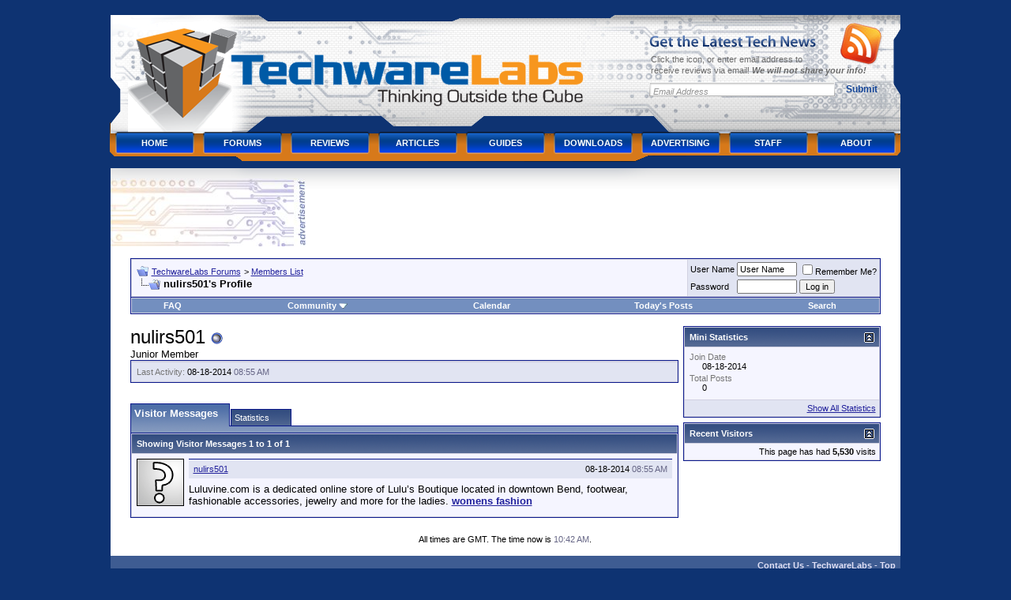

--- FILE ---
content_type: text/html; charset=UTF-8
request_url: https://www.techwarelabs.com/forums/member.php?s=48c2c3334438d4327a96ae6e4db120d2&u=22899
body_size: 10101
content:
<!DOCTYPE html PUBLIC "-//W3C//DTD XHTML 1.0 Transitional//EN" "http://www.w3.org/TR/xhtml1/DTD/xhtml1-transitional.dtd">
<html xmlns="http://www.w3.org/1999/xhtml" dir="ltr" lang="en">
<head>
<meta http-equiv="Content-Type" content="text/html; charset=UTF-8" />
<meta name="generator" content="vBulletin 3.8.7" />

<meta name="keywords" content="vbulletin,jelsoft,forum,bbs,discussion,bulletin board" />
<meta name="description" content="This is a discussion forum powered by vBulletin. To find out about vBulletin, go to http://www.vbulletin.com/ ." />


<!-- CSS Stylesheet -->
<style type="text/css" id="vbulletin_css">
/**
* vBulletin 3.8.7 CSS
* Style: 'Default Style'; Style ID: 1
*/
body
{
	background: #0e3372;
	color: #000000;
	font: 10pt verdana, geneva, lucida, 'lucida grande', arial, helvetica, sans-serif;
	margin: 5px 10px 10px 10px;
	padding: 0px;
}
a:link, body_alink
{
	color: #22229C;
}
a:visited, body_avisited
{
	color: #22229C;
}
a:hover, a:active, body_ahover
{
	color: #FF4400;
}
.page
{
	background: #FFFFFF;
	color: #000000;
}
td, th, p, li
{
	font: 10pt verdana, geneva, lucida, 'lucida grande', arial, helvetica, sans-serif;
}
.tborder
{
	background: #D1D1E1;
	color: #000000;
	border: 1px solid #0B198C;
}
.tcat
{
	background: #869BBF url(images/gradients/gradient_tcat.gif) repeat-x top left;
	color: #FFFFFF;
	font: bold 10pt verdana, geneva, lucida, 'lucida grande', arial, helvetica, sans-serif;
}
.tcat a:link, .tcat_alink
{
	color: #ffffff;
	text-decoration: none;
}
.tcat a:visited, .tcat_avisited
{
	color: #ffffff;
	text-decoration: none;
}
.tcat a:hover, .tcat a:active, .tcat_ahover
{
	color: #FFFF66;
	text-decoration: underline;
}
.thead
{
	background: #5C7099 url(images/gradients/gradient_thead.gif) repeat-x top left;
	color: #FFFFFF;
	font: bold 11px tahoma, verdana, geneva, lucida, 'lucida grande', arial, helvetica, sans-serif;
}
.thead a:link, .thead_alink
{
	color: #FFFFFF;
}
.thead a:visited, .thead_avisited
{
	color: #FFFFFF;
}
.thead a:hover, .thead a:active, .thead_ahover
{
	color: #FFFF00;
}
.tfoot
{
	background: #3E5C92;
	color: #E0E0F6;
}
.tfoot a:link, .tfoot_alink
{
	color: #E0E0F6;
}
.tfoot a:visited, .tfoot_avisited
{
	color: #E0E0F6;
}
.tfoot a:hover, .tfoot a:active, .tfoot_ahover
{
	color: #FFFF66;
}
.alt1, .alt1Active
{
	background: #F5F5FF;
	color: #000000;
}
.alt2, .alt2Active
{
	background: #E1E4F2;
	color: #000000;
}
.inlinemod
{
	background: #FFFFCC;
	color: #000000;
}
.wysiwyg
{
	background: #F5F5FF;
	color: #000000;
	font: 10pt verdana, geneva, lucida, 'lucida grande', arial, helvetica, sans-serif;
	margin: 5px 10px 10px 10px;
	padding: 0px;
}
.wysiwyg a:link, .wysiwyg_alink
{
	color: #22229C;
}
.wysiwyg a:visited, .wysiwyg_avisited
{
	color: #22229C;
}
.wysiwyg a:hover, .wysiwyg a:active, .wysiwyg_ahover
{
	color: #FF4400;
}
textarea, .bginput
{
	font: 10pt verdana, geneva, lucida, 'lucida grande', arial, helvetica, sans-serif;
}
.bginput option, .bginput optgroup
{
	font-size: 10pt;
	font-family: verdana, geneva, lucida, 'lucida grande', arial, helvetica, sans-serif;
}
.button
{
	font: 11px verdana, geneva, lucida, 'lucida grande', arial, helvetica, sans-serif;
}
select
{
	font: 11px verdana, geneva, lucida, 'lucida grande', arial, helvetica, sans-serif;
}
option, optgroup
{
	font-size: 11px;
	font-family: verdana, geneva, lucida, 'lucida grande', arial, helvetica, sans-serif;
}
.smallfont
{
	font: 11px verdana, geneva, lucida, 'lucida grande', arial, helvetica, sans-serif;
}
.time
{
	color: #666686;
}
.navbar
{
	font: 11px verdana, geneva, lucida, 'lucida grande', arial, helvetica, sans-serif;
}
.highlight
{
	color: #FF0000;
	font-weight: bold;
}
.fjsel
{
	background: #3E5C92;
	color: #E0E0F6;
}
.fjdpth0
{
	background: #F7F7F7;
	color: #000000;
}
.panel
{
	background: #E4E7F5 url(images/gradients/gradient_panel.gif) repeat-x top left;
	color: #000000;
	padding: 10px;
	border: 2px outset;
}
.panelsurround
{
	background: #D1D4E0 url(images/gradients/gradient_panelsurround.gif) repeat-x top left;
	color: #000000;
}
legend
{
	color: #22229C;
	font: 11px tahoma, verdana, geneva, lucida, 'lucida grande', arial, helvetica, sans-serif;
}
.vbmenu_control
{
	background: #738FBF;
	color: #FFFFFF;
	font: bold 11px tahoma, verdana, geneva, lucida, 'lucida grande', arial, helvetica, sans-serif;
	padding: 3px 6px 3px 6px;
	white-space: nowrap;
}
.vbmenu_control a:link, .vbmenu_control_alink
{
	color: #FFFFFF;
	text-decoration: none;
}
.vbmenu_control a:visited, .vbmenu_control_avisited
{
	color: #FFFFFF;
	text-decoration: none;
}
.vbmenu_control a:hover, .vbmenu_control a:active, .vbmenu_control_ahover
{
	color: #FFFFFF;
	text-decoration: underline;
}
.vbmenu_popup
{
	background: #FFFFFF;
	color: #000000;
	border: 1px solid #0B198C;
}
.vbmenu_option
{
	background: #BBC7CE;
	color: #000000;
	font: 11px verdana, geneva, lucida, 'lucida grande', arial, helvetica, sans-serif;
	white-space: nowrap;
	cursor: pointer;
}
.vbmenu_option a:link, .vbmenu_option_alink
{
	color: #22229C;
	text-decoration: none;
}
.vbmenu_option a:visited, .vbmenu_option_avisited
{
	color: #22229C;
	text-decoration: none;
}
.vbmenu_option a:hover, .vbmenu_option a:active, .vbmenu_option_ahover
{
	color: #FFFFFF;
	text-decoration: none;
}
.vbmenu_hilite
{
	background: #8A949E;
	color: #FFFFFF;
	font: 11px verdana, geneva, lucida, 'lucida grande', arial, helvetica, sans-serif;
	white-space: nowrap;
	cursor: pointer;
}
.vbmenu_hilite a:link, .vbmenu_hilite_alink
{
	color: #FFFFFF;
	text-decoration: none;
}
.vbmenu_hilite a:visited, .vbmenu_hilite_avisited
{
	color: #FFFFFF;
	text-decoration: none;
}
.vbmenu_hilite a:hover, .vbmenu_hilite a:active, .vbmenu_hilite_ahover
{
	color: #FFFFFF;
	text-decoration: none;
}
/* ***** styling for 'big' usernames on postbit etc. ***** */
.bigusername { font-size: 14pt; }

/* ***** small padding on 'thead' elements ***** */
td.thead, th.thead, div.thead { padding: 4px; }

/* ***** basic styles for multi-page nav elements */
.pagenav a { text-decoration: none; }
.pagenav td { padding: 2px 4px 2px 4px; }

/* ***** de-emphasized text */
.shade, a.shade:link, a.shade:visited { color: #777777; text-decoration: none; }
a.shade:active, a.shade:hover { color: #FF4400; text-decoration: underline; }
.tcat .shade, .thead .shade, .tfoot .shade { color: #DDDDDD; }

/* ***** define margin and font-size for elements inside panels ***** */
.fieldset { margin-bottom: 6px; }
.fieldset, .fieldset td, .fieldset p, .fieldset li { font-size: 11px; }
</style>
<link rel="stylesheet" type="text/css" href="clientscript/vbulletin_important.css?v=387" />


<!-- / CSS Stylesheet -->

<!-- twl header css -->
<style type="text/css">
@media (min-width: 1060px) {
#logo {
        width:694px;
        height:157px;
        font-size:1em;
        font-weight:700;
        overflow:hidden;
        position:relative;
        display:inline;
        float:left;
}
#branding {
        width:100%;
        font-size:1.2em;
}
#branding h1 {margin:0;padding:0;border:0;outline:0}
div#branding ul {
  margin:0;padding:0;border:0;outline:0;
}
#branding .main {
        width:1025px;
        height:208px;
        margin:0 auto;
        text-align:left;
        background:url(/wp-content/themes/techwarelabs/images/header.alpha.png) no-repeat;
}
#branding .main:after {
        content:".";
        display:block;
        height:0;
        font:0/0 serif;
        clear:both;
        visibility:hidden;
}
#branding .image {
        width:auto;
        height:auto;
}
#logo a,
#logo a:visited {
        float:left;
        width:694px;
        height:157px;
        overflow:hidden;
        text-indent:-999em;
}
#logo em {
        display:block;
        clear:both;
        font-size:.8em;
        overflow:hidden;
        text-indent:-999em;
}
#logo span {
        position:absolute;left:0;top:0;cursor:pointer;
        width:694px;
        height:157px;
}
#logo img {
        display:block;
        position:relative;
}
#branding .general-form {
        float:right;
        position:relative;
        width:297px;
        margin:40px 34px 0 0;   
        display:inline;
        padding:0;
        border:0;
        outline:0
}
#branding .general-form h2 {
        width:211px;
        height:15px;
        overflow:hidden;
        text-indent:-999em;
        background:url(/wp-content/themes/techwarelabs/images/rss-head.alpha.png) no-repeat;
        margin:0 0 8px;
        padding:0;
}
#branding .general-form label { 
        display:block;
        height:1%;
        clear:both;
        font-size: 11px;
        line-height:1.3;
        color:#6a6a6a;
        margin:0 0 8px 2px;
        padding:0;
}
#branding .general-form label em {
        font-weight:700;
}
#branding .general-form legend {font:0/0 serif;height:0;overflow:hidden;text-indent:-100em}
#branding .general-form fieldset {margin:0;padding:0;border:0;outline:0;}
#branding .general-form div {   
        position:absolute;
        left:242px;
        top:-16px;
        width:55px;
        height:56px;
        background:url(/wp-content/themes/techwarelabs/images/rss-icon.alpha.png) no-repeat;
        margin:0;
        padding:0;
}
#branding .general-form div a { 
        display:block;
        width:100%;
        height:100%;
}
#branding .form-input {
        width:225px;
        height:18px;
        padding:3px 5px 0;
        margin:0 6px 6px 0;
        float:left;
        border:none;
        background:url(/wp-content/themes/techwarelabs/images/rss-input.jpg) no-repeat;
        text-align:left;
        font:italic 11px arial,sans-serif;
        color:#919191;
}
#branding .form-submit {
        width:55px;
        height:18px;
        background:none;
        border:none;
        float:right;
        cursor:pointer;
        font:700 12px arial,sans-serif;
        color:#164698;
        margin:0;
        padding:0;
}
#menu {
  font-size: 11px;
  clear:both;
  font-weight:700;
  text-transform:uppercase;
  line-height:3 !important;
  margin: 0 0 0 12px !important;
  width:1003px;
}
#menu:after {
  content:".";
  display:block;
  height:0;
  font:0/0 serif;
  clear:both;
  visibility:hidden;
}
ul#menu {
  list-style:none;
}
#menu li {
  float:left;
  position:relative;
  z-index:11;
  margin-left:1px;
  background:url(/wp-content/themes/techwarelabs/images/menu.png) no-repeat;
}
* html #menu li {
  background:url(/wp-content/themes/techwarelabs/images/menu.8.png) no-repeat;
}
#menu li a {
  font-size:11px;
  font-family: arial,helvetica,sans-serif;
  text-decoration: none;
  font-weight:700;
  line-height:3;
  color:#fff;
  float:left;
  width: 110px;
  padding:3px 0 1px;
  text-align:center;
}
#menu li span {
  position:absolute;
  right:15px;
  top:17px;
  width:13px;
  height:7px;
  overflow:hidden;
  background:url(/wp-content/themes/techwarelabs/images/menu-arrow.jpg) no-repeat;
}
#menu li li span {
  display:none;
}
#menu li.hover,
#menu li:hover,
#menu li.current_page_item {
  background:url(/wp-content/themes/techwarelabs/images/menu-hover.png) no-repeat;
}
* html #menu li.hover,
* html #menu li:hover,
* html #menu li.current_page_item {
  background:url(/wp-content/themes/techwarelabs/images/menu-hover.8.png) no-repeat;
}
#menu li.hover span,
#menu li:hover span,
#menu li.current_page_item span {
  background:url(/wp-content/themes/techwarelabs/images/menu-arrow-hover.jpg) no-repeat;
}
#menu li.hover li span,
#menu li:hover li span,
#menu li.current_page_item li span {
  display:none;
}
#menu li.hover a,
#menu li:hover a,
#menu li.current_page_item a,   
#menu li a:hover {
  color:#1b1c1e;
}
#menu li ul {
        position:absolute;width:200px;left:-999em;top:36px;
        border-top:1px solid #d5d5d5;line-height:2;font-size:1em}
#menu li ul li {background:none;padding:0;margin:0;width:100%;height:auto;float:left;display:inline}
#menu li.hover ul,#menu li:hover ul {left:7px}
#menu li.hover ul li ul,#menu li:hover ul li ul,
#menu li.hover ul li.hover ul li ul,#menu li:hover ul li:hover ul li ul,
#menu li.hover ul li.hover ul li.hover ul li ul,#menu li:hover ul li:hover ul li:hover ul li ul,
#menu li.hover ul li.hover ul li.hover ul li.hover ul li ul,#menu li:hover ul li:hover ul li:hover ul li:hover ul li ul,
#menu li.hover ul li.hover ul li.hover ul li.hover ul li.hover ul li ul,
#menu li:hover ul li:hover ul li:hover ul li:hover ul li:hover ul li ul {top:-1px;left:-999em}
#menu li.hover ul li.hover ul,#menu li:hover ul li:hover ul,
#menu li.hover ul li.hover ul li.hover ul,#menu li:hover ul li:hover ul li:hover ul,
#menu li.hover ul li.hover ul li.hover ul li.hover ul,#menu li:hover ul li:hover ul li:hover ul li:hover ul,
#menu li.hover ul li.hover ul li.hover ul li.hover ul li.hover ul,#menu li:hover ul li:hover ul li:hover ul li:hover ul li:hover ul,
#menu li.hover ul li.hover ul li.hover ul li.hover ul li.hover ul li.hover ul,
#menu li:hover ul li:hover ul li:hover ul li:hover ul li:hover ul li:hover ul {left:199px}
#menu li.hover ul li a,#menu li:hover ul li a,#menu li ul li a {
        display:block;float:none;width:200px;width:162px;text-align:left;
        border:1px solid #d5d5d5;border-top:0;padding:0 18px;
        background:#efefef;color:#666;text-decoration:none}
#menu li.hover ul li a:hover,#menu li:hover ul li a:hover,
#menu li ul li a:hover {color:#000;background:#fff;text-decoration:none}
.advert {
        width:1000px;
        margin:0 0 0 -1px;
        padding:13px 0 0;
        overflow:hidden;
        background:white url(/wp-content/themes/techwarelabs/images/main-top.png) no-repeat;
}
.advert h5 {
        float:left;
        width:247px;
        height:86px;
        overflow:hidden;
        text-indent:-999em;
        background:url(/wp-content/themes/techwarelabs/images/ads.jpg) no-repeat;
        margin:0 8px 0 0;
        padding: 0;
}
}
@media (max-width: 1059px) {
body { color: white; }
div.main a:link { color: orange ! important; }
}
</style>
<!-- / twl header css -->

<script type="text/javascript" src="clientscript/yui/yahoo-dom-event/yahoo-dom-event.js?v=387"></script>
<script type="text/javascript" src="clientscript/yui/connection/connection-min.js?v=387"></script>
<script type="text/javascript">
<!--
var SESSIONURL = "s=f33de44dd5a24cd0e3d11067932e6c2b&";
var SECURITYTOKEN = "guest";
var IMGDIR_MISC = "images/misc";
var vb_disable_ajax = parseInt("0", 10);
// -->
</script>
<script type="text/javascript" src="clientscript/vbulletin_global.js?v=387"></script>
<script type="text/javascript" src="clientscript/vbulletin_menu.js?v=387"></script>


<!-- Global site tag (gtag.js) - Google Analytics -->
<script async src="https://www.googletagmanager.com/gtag/js?id=G-MY5YCZQE7H"></script>
<script>
  window.dataLayer = window.dataLayer || [];
  function gtag(){dataLayer.push(arguments);}
  gtag('js', new Date());

  gtag('config', 'G-MY5YCZQE7H');
</script>
<meta name="viewport" content="width=device-width, initial-scale=1">


<style type="text/css" id="memberinfo_css">
<!--
#content_container {
        width:100%;
        float:left;
        margin-right:-256px;
}
#content {
        margin-right:256px;
}
#sidebar_container {
        width:250px;
        float:right;
}

.list_no_decoration {
        list-style-type:none;
        margin:0px;
        padding:0px;
}

div.fixed_width_avatar {
        text-align:center;
        width:60px;
}

/**
* Memberinfo Small
*/
li.memberinfo_small {
        margin-top:6px;
}
li.memberinfo_small div.fixed_width_avatar {
        margin-right:6px;
}
li.memberinfo_small div.info_bar, #friends li.memberinfo_small div.info_bar {
        border-width:1px 0px 0px 0px;
        margin-bottom:6px;
}
li.memberinfo_small div.info_bar ul {
        padding:6px;
}
li.memberinfo_small ul.friend_im_list li {
        display:inline;
        margin-right:3px;
}
li.memberinfo_small ul.friend_im_list img {
        vertical-align:middle;
}

/**
* Memberinfo Tiny
*/
li.memberinfo_tiny {
        height:105px;
        width:75px;
        overflow:hidden;
        float:left;
        text-align:center;
        margin:1px;
}

/**
* Tabs and Blocks
*/
.content_block {
        margin-bottom:6px;
        padding:1px;
}
.content_block .block_row {
        padding:6px;
        margin:1px 0px 0px 0px;
}
.content_block .block_title {
        padding:6px;
        margin:0px 0px 0px 0px;
}
/*.content_block h4.thead, .content_block .block_title {
        padding:4px;
        margin:1px 0px 0px 0px;
}*/
.content_block .block_footer {
        text-align:right;
        padding:4px;
        margin:1px 0px 0px 0px;
}
a.collapse_gadget {
        float:right;
}

/**
* Popup Menus Built With List Markup
*/
ul.vbmenu_popup li {
        padding:4px;
        margin:0px 1px 1px 1px;
        white-space:nowrap;
}
ul.vbmenu_popup li.first {
        margin:1px;
}
ul.vbmenu_popup li.notext {
        font-size:1px;
}

/**
* Override Menu CSS for 'Send Message' Menu
*/
#minicontact_menu li.vbmenu_option, #minicontact_menu li.vbmenu_hilite {
        padding:0px;
        padding-right:4px;
}
#minicontact_menu li.vbmenu_option img, #minicontact_menu li.vbmenu_hilite img {
        padding:4px;
}

/**
* Profile Field List Title / Value Pairs
*/
dl.profilefield_list dd {
        margin-bottom:3px;
        margin-left:16px;
}

/**
* Sidebar profile field blocks
*/
#sidebar_container dl.profilefield_list {
        font-size:11px;
}

/**
* Top Panel
*/
#main_userinfo {
        margin-bottom:20px;
}
#main_userinfo #profilepic_cell {
         border-bottom-width:0px;
         padding:4px;
}
#main_userinfo .profilepic_adjacent {
        padding-left:6px;
}
#main_userinfo h1 {
        font-size:18pt;
        font-weight:normal;
        margin:0px;
}
#main_userinfo h2 {
        font-size:10pt;
        font-weight:normal;
        margin:0px;
}
#reputation_rank {
        float:right;
}
#reputation {
        margin-bottom:6px;
        text-align:right;
}
#rank { 
        margin-bottom:6px;
        text-align:right;
}
#send_message_cell {
        padding-bottom:6px;
        text-align:right;
}
#link_bar ul {
        padding:4px;
}
#link_bar li.thead {
        float:left;
        margin-right:10px;
        white-space:nowrap;
        font-weight:normal;
        background:transparent;
}
#link_bar a {
        text-decoration:none;
}
#link_bar a:hover {
        text-decoration:underline;
}
#activity_info {
        border-top-width:0px;
}
#activity_info div.alt2 {
        padding:4px;
}
#link_bar #usercss_switch_link {
        float:right;
        margin-left:3px;
        margin-right:0px;
}

/**
* Visitor Messaging Tab
*/

#qc_error_div {
        text-align:left;
        margin-bottom:6px;
}
#qc_error_header {
        font-weight:bold;
}
#qc_error_okay {
        text-align:right;
}

#message_form {
        display:block;
        margin:0px;
}
#message_form textarea {
        width:98%;
        height:50px;
}
#message_form div.messagetext {
        text-align:left;
}
#message_form div.allowed_bbcode {
        float:left;
}
#message_form div.submit_button {
        text-align:right;
}

#visitor_messaging #inlinemodsel {
        float:right;
}

#visitor_messaging #view_my_conversation_link {
        float:right;
        text-decoration:none;
}

#visitor_message_inlinemod_form {
        margin:0px;
        display:block;
}

#message_list {
        border:none;
}
#message_list li {
        margin-bottom:6px;
}
#message_list div.fixed_width_avatar {
        margin-right:6px;
        float:left;
}
#message_list div.visitor_message_avatar_margin {
        margin-left:66px;
}
#message_list div.info_bar {
        border-width:1px 0px 0px 0px;
        margin-bottom:6px;
}
#message_list div.info_bar div.alt2 {
        padding:6px;
}
#message_list div.info_bar a.username {
        /*font-weight:bold;*/
}
#message_list .visitor_message_date {
        float:right;
}
#message_list .group_message_date {
        float:right;
}
#message_list .inlinemod_checkbox {
        float:right;
}
#message_list div.visitor_message_body {
        overflow:auto;
}
#message_list ul.controls {
        margin-top:6px;
        text-align:right;
}
#message_list ul.controls li {
        display:inline;
        margin-left:6px;
}
#message_list ul.controls a:link, #message_list ul.controls a:visited {
        text-decoration:none;
}
#message_list .deletedmessage{
        float: left
}

/**
* About Me Tab
*/
#aboutme li.profilefield_category {
        font-weight:bold;
        margin-top:6px;
}
#aboutme dl.profilefield_list {
        font-weight:normal;
        margin:6px 16px 0px 16px;
}
#aboutme dl.profilefield_list dd {
        margin-bottom:6px;
        margin-left:0px;
}
#aboutme #signature {
        width:100%;
        overflow:auto;
}
#aboutme #simple_aboutme_link {
        text-align: right;
        display: block;
}

/**
* About Me Tab (Alternative)
*/
#aboutme2 dl.profilefield_list dd {
        margin-bottom:6px;
        margin-left:0px;
}

/**
* Statistics Tab
*/
#stats fieldset.statistics_group {
        margin-top:6px;
}
#stats fieldset.statistics_group ul {
        padding:6px;
}
#stats fieldset.statistics_group ul li {
        margin-bottom:3px;
}

/**
* Statistics Tab (Alternative)
*/
#statistics2 ul.statistics_group li {
        margin-bottom:3px;
}

/**
* Friends Tab
*/
#friends a.edit_friends_link {
        float:right;
}
#friends_mini a.edit_friends_link {
        float:right;
        margin-left:10px;
}

/**
* Infractions Tab
*/
div#infractions.content_block {
        padding:0px;
}

/**
* Contact Info Tab
*/
#contactinfo fieldset {
        margin-bottom:6px;
}
#contactinfo div.fieldset_padding {
        padding:6px;
}
#contactinfo #messaging_list li {
        margin-bottom:3px;
        margin-right:16px;
        float:left;
        white-space:nowrap;
}
#contactinfo #instant_messaging_list li {
        margin-top:6px;
        margin-right:6px;
        position:relative;
}
#contactinfo #instant_messaging_list .im_img_link {
        vertical-align: middle;
}
#contactinfo #instant_messaging_list .im_txt_link {
        position:absolute;
        left:75px;
}
#contactinfo #additional_contact_details dd {
        margin-left:0px;
        margin-bottom:6px;
}

/**
* Albums Block
*/
#albums_mini_list li {
        text-align:center;
        margin-bottom:6px;
}

/**
* Mini Friends Block
*/

#friends_mini_list a.username {
        display:block;
        margin-top:3px;
}
#friends_mini div.friends_counter {
        padding-bottom:6px;
}

/**
* Groups Block
*/
span.group_count {
        float:right;
}
ul.group_list {
        margin:6px 0px 0px 6px;
}
ul.group_list li {
        display:inline;
        margin-right:3px;
}
#public_usergroup_list a:link, #public_usergroup_list a:visited {
        text-decoration:none;
}

/**
* Traffic Block
*/
ol.last_visitors_list {
        margin:0px;
        margin-top:6px;
}
ol.last_visitors_list li {
        display:inline;
        margin-right:3px;
}


-->
</style>
<style type="text/css" id="vbulletin_tabctrl_css">
@import url("clientscript/vbulletin_tabctrl.css?v=387");

</style>

<script type="text/javascript" src="clientscript/vbulletin_tabctrl.js?v=387"></script>
<script type="text/javascript" src="clientscript/vbulletin_quick_edit_generic.js?v=387"></script>
<script type="text/javascript" src="clientscript/vbulletin_quick_edit_visitormessage.js?v=387"></script>

<title>TechwareLabs Forums - View Profile: nulirs501</title>


<script type="text/javascript">
<!--
vbphrase['server_failed_respond_try_again'] = "The server failed to respond in time. Please try again.";
vbphrase['edit_value'] = "Edit Value";


-->
</script>

</head>
<body>

<!--twl header -->
<div id="branding">
        <div class="main">  
                <h1 id="logo">
                        <a href="/"><span></span>TechwareLabs</a>
                        <em>Thinking Outside the Cube</em>
                </h1>
                <form method="post" class="general-form" action="http://feedburner.google.com/fb/a/mailverify" method="post" target="popupwindow" onsubmit="window.open('http://feedburner.google.com/fb/a/mailverify?uri=Techwarelabs', 'popupwindow', 'scrollbars=yes,width=550,height=520');return true">
                        <fieldset>
                                <legend>Subscribe Form</legend>
                                <div><a href="http://feeds2.feedburner.com/Techwarelabs"></a></div>
                                <h2>Get the Latest Tech News</h2>
                                <label for="form-name">Click the icon, or enter email address to<br /> receive reviews via email! <em>We will not share your info!</em></label>
                                <input type="text" name="email" value="Email Address" id="form-email" class="form-input" />
                                <input type="hidden" value="Techwarelabs" name="uri"/>
                                <input type="hidden" name="loc" value="en_US"/>
                                <input type="submit" class="form-submit" value="Submit" />
                        </fieldset>
                </form>
            
                <ul id="menu">
                        <li><a href="/" rel="home">Home</a></li>
                        <li><a href="/forums/">Forums</a></li>

                        <li><a href="/reviews/" title="Reviews">Reviews</a></li>
                        <li><a href="/articles/" title="Articles">Articles</a></li>
                        <li><a href="/guides/" title="Guides">Guides</a></li>
                        <li><a href="/downloads/" title="Downloads">Downloads</a></li>
                        <li><a href="/advertising/" title="Advertising">Advertising</a></li>
                        <li><a href="/staff/" title="Staff">Staff</a></li>
                        <li><a href="/about/" title="About">About</a></li>
                </ul>
                <!-- .main -->
        </div>
        <!-- #branding -->
</div>
<!-- /twl header -->

<!-- twl advert -->
<div align="center">
                        <div class="advert">
                                <h5>advertisement</h5>
                                <div class="banner">
                                        <!--/* Techware Lab Ad Manager Javascript Tag v2.4.10 */-->

<script type='text/javascript'><!--//<![CDATA[
   var m3_u = '/admanage/www/delivery/ajs.php';
   var m3_r = Math.floor(Math.random()*99999999999);
   if (!document.MAX_used) document.MAX_used = ',';
   document.write ("<scr"+"ipt type='text/javascript' src='"+m3_u);
   document.write ("?zoneid=10");
   document.write ('&cb=' + m3_r);
   if (document.MAX_used != ',') document.write ("&exclude=" + document.MAX_used);
   document.write ("&loc=" + escape(window.location));
   if (document.referrer) document.write ("&referer=" + escape(document.referrer));
   if (document.context) document.write ("&context=" + escape(document.context));
   if (document.mmm_fo) document.write ("&mmm_fo=1");
   document.write ("'><\/scr"+"ipt>");
//]]>--></script><noscript><a href='http://www.techwarelabs.com/admanage/www/delivery/ck.php?n=a1b8317d&cb=956126567' target='_blank'><img src='/admanage/www/delivery/avw.php?zoneid=10&n=a1b8317d' border='0' alt='' /></a></noscript>                              </div>
                        </div>
</div>
<!-- /twl advert -->

<!-- content table -->
<!-- open content container -->

<div align="center">
        <div class="page" style="max-width:1000px; text-align:left; margin-left: -1px;">
                <div style="padding:0px 25px 0px 25px" align="left">





<br />

<!-- breadcrumb, login, pm info -->
<table class="tborder" cellpadding="6" cellspacing="1" border="0" width="100%" align="center">
<tr>
        <td class="alt1" width="100%">
                
                        <table cellpadding="0" cellspacing="0" border="0">
                        <tr valign="bottom">
                                <td><a href="#" onclick="history.back(1); return false;"><img src="images/misc/navbits_start.gif" alt="Go Back" border="0" /></a></td>
                                <td>&nbsp;</td>
                                <td width="100%"><span class="navbar"><a href="index.php?s=f33de44dd5a24cd0e3d11067932e6c2b" accesskey="1">TechwareLabs Forums</a></span> 
	<span class="navbar">&gt; <a href="memberlist.php?s=f33de44dd5a24cd0e3d11067932e6c2b">Members List</a></span>

</td>
                        </tr>   
                        <tr>
                                <td class="navbar" style="font-size:10pt; padding-top:1px" colspan="3"><a href="/forums/member.php?s=48c2c3334438d4327a96ae6e4db120d2&amp;u=22899"><img class="inlineimg" src="images/misc/navbits_finallink_ltr.gif" alt="Reload this Page" bor
der="0" /></a> <strong>
	nulirs501's Profile

</strong></td>
                        </tr>   
                        </table>
                
        </td>

        <td class="alt2" nowrap="nowrap" style="padding:0px">
                <!-- login form -->
                <form action="login.php?do=login" method="post" onsubmit="md5hash(vb_login_password, vb_login_md5password, vb_login_md5password_utf, 0)">
                <script type="text/javascript" src="clientscript/vbulletin_md5.js?v=387"></script>
                <table cellpadding="0" cellspacing="3" border="0">
                <tr>
                        <td class="smallfont" style="white-space: nowrap;"><label for="navbar_username">User Name</label></td>
                        <td><input type="text" class="bginput" style="font-size: 11px" name="vb_login_username" id="navbar_username" size="10" accesskey="u" tabindex="101" value="User Name" onfocus="if (this.value 
== 'User Name') this.value = '';" /></td>
                        <td class="smallfont" nowrap="nowrap"><label for="cb_cookieuser_navbar"><input type="checkbox" name="cookieuser" value="1" tabindex="103" id="cb_cookieuser_navbar" accesskey="c" />Remember Me?
</label></td>
                </tr>
                <tr>
                        <td class="smallfont"><label for="navbar_password">Password</label></td>
                        <td><input type="password" class="bginput" style="font-size: 11px" name="vb_login_password" id="navbar_password" size="10" tabindex="102" /></td>
                        <td><input type="submit" class="button" value="Log in" tabindex="104" title="Enter your username and password in the boxes provided to login, or click the 'register' button to create a profile for yourself." accesskey="s" /></td>
                </tr>
                </table>
                <input type="hidden" name="s" value="f33de44dd5a24cd0e3d11067932e6c2b" />
                <input type="hidden" name="securitytoken" value="guest" />
                <input type="hidden" name="do" value="login" />
                <input type="hidden" name="vb_login_md5password" />
                <input type="hidden" name="vb_login_md5password_utf" />
                </form>
                <!-- / login form -->
        </td>

</tr>
</table>
<!-- / breadcrumb, login, pm info -->

<!-- nav buttons bar -->
<div class="tborder" style="padding:1px; border-top-width:0px">
        <table cellpadding="0" cellspacing="0" border="0" width="100%" align="center">
        <tr align="center"> 
                
                
                
                <td class="vbmenu_control"><a rel="help" href="faq.php?s=f33de44dd5a24cd0e3d11067932e6c2b" accesskey="5">FAQ</a></td>
                
                        <td class="vbmenu_control"><a id="community" href="/forums/member.php?u=22899&amp;nojs=1#community" rel="nofollow" accesskey="6">Community</a> <script type="text/javascript"> vbmenu_register("community"); </script></
td>
                
                <td class="vbmenu_control"><a href="calendar.php?s=f33de44dd5a24cd0e3d11067932e6c2b">Calendar</a></td>
                
                        
                                
                                <td class="vbmenu_control"><a href="search.php?s=f33de44dd5a24cd0e3d11067932e6c2b&amp;do=getdaily" accesskey="2">Today's Posts</a></td>
                                
                                <td class="vbmenu_control"><a id="navbar_search" href="search.php?s=f33de44dd5a24cd0e3d11067932e6c2b" accesskey="4" rel="nofollow">Search</a> </td>
                        
                        
                   
                
                
                </tr>
        </table>
</div>  
<!-- / nav buttons bar -->

<br />






<!-- NAVBAR POPUP MENUS -->

        
        <!-- community link menu -->
        <div class="vbmenu_popup" id="community_menu" style="display:none;margin-top:3px" align="left">
                <table cellpadding="4" cellspacing="1" border="0">
                <tr><td class="thead">Community Links</td></tr>
                
                
                
                
                
                        <tr><td class="vbmenu_option"><a href="memberlist.php?s=f33de44dd5a24cd0e3d11067932e6c2b">Members List</a></td></tr>
                
                
                </table>
        </div>
        <!-- / community link menu -->
        

        
        <!-- header quick search form -->
        <div class="vbmenu_popup" id="navbar_search_menu" style="display:none;margin-top:3px" align="left">
                <table cellpadding="4" cellspacing="1" border="0">
                <tr>
                        <td class="thead">Search Forums</td>
                </tr>
                <tr>
                        <td class="vbmenu_option" title="nohilite">
                                <form action="search.php?do=process" method="post">

                                        <input type="hidden" name="do" value="process" />
                                        <input type="hidden" name="quicksearch" value="1" />
                                        <input type="hidden" name="childforums" value="1" />
                                        <input type="hidden" name="exactname" value="1" />
                                        <input type="hidden" name="s" value="f33de44dd5a24cd0e3d11067932e6c2b" />
                                        <input type="hidden" name="securitytoken" value="guest" />
                                        <div><input type="text" class="bginput" name="query" size="25" tabindex="1001" /><input type="submit" class="button" value="Go" tabindex="1004" /></div>
                                        <div style="margin-top:6px">
                                                <label for="rb_nb_sp0"><input type="radio" name="showposts" value="0" id="rb_nb_sp0" tabindex="1002" checked="checked" />Show Threads</label>
                                                &nbsp;
                                                <label for="rb_nb_sp1"><input type="radio" name="showposts" value="1" id="rb_nb_sp1" tabindex="1003" />Show Posts</label>
                                        </div>
                                </form>
                        </td>   
                </tr>
                
                <tr>
                        <td class="vbmenu_option"><a href="tags.php?s=f33de44dd5a24cd0e3d11067932e6c2b" rel="nofollow">Tag Search</a></td>
                </tr>
                
                <tr>
                        <td class="vbmenu_option"><a href="search.php?s=f33de44dd5a24cd0e3d11067932e6c2b" accesskey="4" rel="nofollow">Advanced Search</a></td>
                </tr>
                
                </table>
        </div>
        <!-- / header quick search form -->
        

        
<!-- / NAVBAR POPUP MENUS -->

<!-- PAGENAV POPUP -->
        <div class="vbmenu_popup" id="pagenav_menu" style="display:none">
                <table cellpadding="4" cellspacing="1" border="0">
                <tr>
                        <td class="thead" nowrap="nowrap">Go to Page...</td>
                </tr>   
                <tr>
                        <td class="vbmenu_option" title="nohilite">
                        <form action="index.php" method="get" onsubmit="return this.gotopage()" id="pagenav_form">
                                <input type="text" class="bginput" id="pagenav_itxt" style="font-size:11px" size="4" />
                                <input type="button" class="button" id="pagenav_ibtn" value="Go" />
                        </form> 
                        </td>
                </tr>   
                </table>
        </div>  
<!-- / PAGENAV POPUP -->







<!-- begin user css -->
<div id="usercss" class="floatcontainer">

<div id="content_container">
        <div id="content">

                <div id="main_userinfo" class="floatcontainer">
                        <table cellpadding="0" cellspacing="0" border="0" width="100%">
                        <tr>
                                
                                <td valign="top" width="100%" id="username_box">
                                        
                                        <h1>nulirs501 <img class="inlineimg" src="images/statusicon/user_offline.gif" alt="nulirs501 is offline" border="0" />

</h1>
                                        
                                                <h2>Junior Member</h2>
                                        
                                </td>
                        </tr>
                        </table>

                        <!-- link bar -->
                        <div class="tborder content_block" id="link_bar">
                        

                                <!-- current activity -->
                                
                                        <div class="alt2 smallfont block_row" id="activity_info">
                                                
                                                        <div id="last_online">
                                                                <span class="shade">Last Activity:</span> 08-18-2014 <span class="time">08:55 AM</span>
                                                        </div>
                                                
                                                
                                        </div>
                                
                                <!-- / current activity -->

                        </div>
                        <!-- / link bar -->

                        <!-- user list menu -->
                        <ul id="userlists_menu" class="vbmenu_popup list_no_decoration" style="display: none">
                                <li class="thead first">User Lists</li>
                                
                                
                                
                                
                                
                                
                        </ul>

                        
        </div>

        <div id="profile_tabs">
                
                <!-- visitor_messaging -->
<div id="visitor_messaging" class="tborder content_block">
        <h4 class="thead block_title">
                <a href="#top" class="collapse_gadget" onclick="return toggle_collapse('visitor_messaging')"><img id="collapseimg_visitor_messaging" src="images/buttons/collapse_generic.gif" alt="" border="0" /></a>
                <a name="visitor_messaging"></a>
                <span class="block_name">Visitor Messages</span>
        </h4>
        <div class="block_content" id="collapseobj_visitor_messaging" style="">




        <div class="thead block_row" id="visitor_message_counters">
                
                Showing Visitor Messages 1 to <span id="page_message_count">1</span> of <span id="total_message_count">1</span>
        </div>
        <!-- inline moderation form -->

        <ol class="alt1 block_row list_no_decoration" id="message_list">
                <li id="vmessage7905" class="floatcontainer">

        <div class="fixed_width_avatar">
                <a href="member.php?s=f33de44dd5a24cd0e3d11067932e6c2b&amp;u=22899"><img src="images/misc/unknown.gif" class="alt2 avatar" border="0" alt="nulirs501" /></a>
        </div>
        <div class="visitor_message_avatar_margin">

                <div class="tborder info_bar">
                        <div class="alt2 smallfont">
                                
                                <div class="visitor_message_date">08-18-2014 <span class="time">08:55 AM</span></div>
                                
                                        <a href="member.php?s=f33de44dd5a24cd0e3d11067932e6c2b&amp;u=22899" class="smallfont username">nulirs501</a>
                                
                                
                        </div>  
                </div>

                
                <div class="visitor_message_body" id="vmessage_text_7905">Luluvine.com is a dedicated online store of Lulu’s Boutique located in downtown Bend, footwear, fashionable accessories, jewelry and more for the ladies. <b><a href="http://www.luluvine.com/blog/" target="_blank">womens fashion</a></b></div>

        

        </div>

<script type="text/javascript">
<!--
vBulletin.register_control("vB_QuickEdit", "7905", 'VisitorMessage');
//-->
</script>
</li>
        </ol>

        





        
        


</div>
</div>
<!-- / visitor_messaging -->
                
                <!-- stats -->
<div id="stats" class="tborder content_block">
        <h4 class="thead block_title">
                <a href="#top" class="collapse_gadget" onclick="return toggle_collapse('stats')"><img id="collapseimg_stats" src="images/buttons/collapse_generic.gif" alt="" border="0" /></a>
                <a name="stats"></a>
                <span class="block_name">Statistics</span>
        </h4>
        <div class="block_content" id="collapseobj_stats" style=""><div class="alt1 block_row">
        

        <fieldset class="statistics_group">
                <legend>Total Posts</legend>
                <ul class="list_no_decoration">
                        <li><span class="shade">Total Posts:</span> 0</li>
                        <li><span class="shade">Posts Per Day:</span> 0</li>
                        
                        <li><a href="search.php?s=f33de44dd5a24cd0e3d11067932e6c2b&amp;do=finduser&amp;u=22899" rel="nofollow">Find all posts by nulirs501</a></li>
                        <li><a href="search.php?s=f33de44dd5a24cd0e3d11067932e6c2b&amp;do=finduser&amp;u=22899&amp;starteronly=1" rel="nofollow">Find all threads started by nulirs501</a></li>
                </ul>
        </fieldset>

        
        
        <fieldset class="statistics_group">
                <legend>Visitor Messages</legend>
                <ul class="list_no_decoration">
                        <li><span class="shade">Total Messages:</span> 1</li>
                        <li><span class="shade">Most Recent Message:</span> 08-18-2014 08:55 AM </li>
                        <li><a href="#visitor_messaging" onclick="return vB_TabCtrls['profile_tabs'].switch_tab('visitor_messaging');">Visitor Messages for nulirs501</a></li>
                        
                </ul>
        </fieldset>
        

        

        

        <fieldset class="statistics_group">
                <legend>General Information</legend>
                <ul class="list_no_decoration">
                        
                                <li><span class="shade">Last Activity:</span> 08-18-2014 <span class="time">08:55 AM</span></li>
                        
                        
                        <li><span class="shade">Join Date:</span> 08-18-2014</li>
                        <li><span class="shade">Referrals:</span> 0</li>
                        
                </ul>
        </fieldset>

        
</div></div>
</div>
<!-- / stats -->
                
                
                
                
        </div>

        <script type="text/javascript">
        <!--
        vBulletin.register_control("vB_TabCtrl", "profile_tabs", "", "&raquo;", "profile.php?u=2&do=loadtab&tabid={1:tabid}");
        //-->
        </script>

</div>
</div>

<div id="sidebar_container">
        <!-- sidebar -->
        
        <!-- stats_mini -->
<div id="stats_mini" class="tborder content_block">
        <h4 class="thead block_title">
                <a href="#top" class="collapse_gadget" onclick="return toggle_collapse('stats_mini')"><img id="collapseimg_stats_mini" src="images/buttons/collapse_generic.gif" alt="" border="0" /></a>
                <a name="stats_mini"></a>
                <span class="block_name">Mini Statistics</span>
        </h4>
        <div class="block_content" id="collapseobj_stats_mini" style=""><div class="alt1 block_row">
        <table cellpadding="0" cellspacing="0" border="0">
        <tr valign="top">
                <td width="100%">
                        <dl class="smallfont list_no_decoration profilefield_list">
                                
                                <dt class="shade">Join Date</dt>
                                <dd>08-18-2014</dd>
                                <dt class="shade">Total Posts</dt>
                                <dd>0</dd>
                                
                        </dl>
                </td>
                
        </tr>
        </table>
</div>
<div class="alt2 smallfont block_row block_footer"><a href="#stats" onclick="return vB_TabCtrls['profile_tabs'].switch_tab('stats')">Show All Statistics</a></div></div>
</div>
<!-- / stats_mini -->
        
        
        
        
        
        <!-- visitors -->
<div id="visitors" class="tborder content_block">
        <h4 class="thead block_title">
                <a href="#top" class="collapse_gadget" onclick="return toggle_collapse('visitors')"><img id="collapseimg_visitors" src="images/buttons/collapse_generic.gif" alt="" border="0" /></a>
                <a name="visitors"></a>
                <span class="block_name">Recent Visitors</span>
        </h4>
        <div class="block_content" id="collapseobj_visitors" style="">
<div class="alt1 smallfont block_row block_footer">
        This page has had <strong>5,530</strong> visits
</div></div>
</div>
<!-- / visitors -->
        
        <!-- / sidebar -->
</div>

<!-- end usercss -->
</div>



<br />
<div class="smallfont" align="center">All times are GMT. The time now is <span class="time">10:42 AM</span>.</div>
<br />


		</div>
	</div>
</div>

<!-- / close content container -->
<!-- /content area table -->

<form action="index.php" method="get" style="clear:left">

<table cellpadding="6" cellspacing="0" border="0" class="page" align="center" style="width: 100%; max-width: 1000px;">
<tr>
        
        
        <td class="tfoot" align="right" width="100%">
                <div class="smallfont">
                        <strong>
                                <a href="sendmessage.php?s=f33de44dd5a24cd0e3d11067932e6c2b" rel="nofollow" accesskey="9">Contact Us</a> -
                                <a href="http://www.techwarelabs.com/">TechwareLabs</a> -
                                
                                
                                
                                
                                
                                
                                <a href="#top" onclick="self.scrollTo(0, 0); return false;">Top</a>
                        </strong>
                </div>
        </td>
</tr>
</table>

<br />

<div align="center">
        <div class="smallfont" align="center">
        <!-- Do not remove this copyright notice -->
        Powered by vBulletin&reg; Version 3.8.7<br />Copyright &copy;2000 - 2026, vBulletin Solutions, Inc.
        <!-- Do not remove this copyright notice -->
        </div>

        <div class="smallfont" align="center">
        <!-- Do not remove cronimage or your scheduled tasks will cease to function -->
        
        <!-- Do not remove cronimage or your scheduled tasks will cease to function -->

        
        </div>
</div>

</form>

 


<script type="text/javascript">
<!--
        // Main vBulletin Javascript Initialization
        vBulletin_init();
//-->
</script>

</body>
</html>